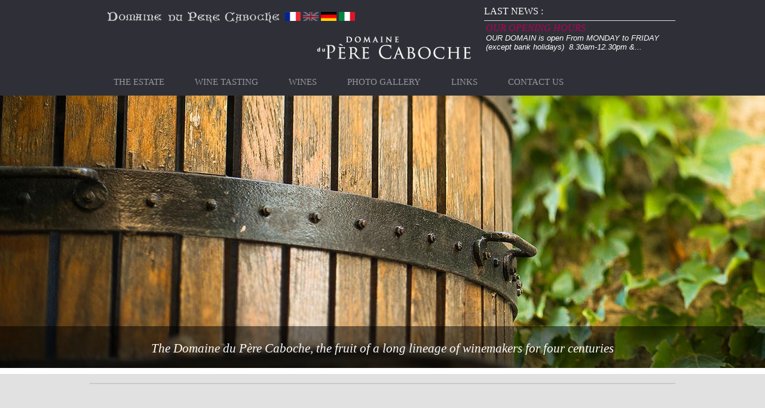

--- FILE ---
content_type: text/html; charset=UTF-8
request_url: https://www.jpboisson.com/en/index.php?page=actualite&id=57
body_size: 2030
content:
<!DOCTYPE html PUBLIC "-//W3C//DTD XHTML 1.0 Transitional//EN" "http://www.w3.org/TR/xhtml1/DTD/xhtml1-transitional.dtd">
<html xmlns="http://www.w3.org/1999/xhtml">
<head>
<meta http-equiv="Content-Type" content="text/html; charset=utf-8" />
<title>

News of Domaine du Père Caboche - Chateauneuf du Pape Wine  - Côtes Du Rhône - Jean-Pierre Boisson</title>
<meta name="Description" content="Domaine du Père Caboche. Domaine viticole et vente de vins de Châteauneuf du Pape et Côtes du Rhône"/>
<meta name="Keywords" content="domaine, père, caboche, viticole, vente, vin, chateauneuf, pape, cotes, rhone, rhône, rouge, blanc, rosé, raisin"/>
<link href="style.css" rel="stylesheet" type="text/css" />
<script type="text/javascript" src="../js/menu.js"></script>
<script type="text/javascript" src="../js/jquery-1.3.2.min.js"></script>
<script type="text/javascript" src="../js/jquery.jDiaporama.js"></script>
<script type="text/javascript" src="../js/script.js"></script>
<script type="text/javascript" src="../js/validations.js"></script>

<script src="../js/jcarousellite_1.0.1c4.js" type="text/javascript"></script>
<script type="text/javascript">
$(function() {
	$("#newsticker-demo").jCarouselLite({
		vertical: false,
		hoverPause:true,
		btnPrev: ".previous",
		btnNext: ".next",
		visible: 1,
		auto:5000,
		speed:500
	});
});
</script>
<link rel="stylesheet" href="../css/lightbox.css" type="text/css" media="screen" />


</head>

<body>
<!--
*********************************************

                Développé par
           www.ilovedistar.com

*********************************************

-->
<div id="page">
	<div id="main_header">
    	<div id="header">
			<div id="domaine"><img src="../img/DOMAINE.png" alt="Domaine du Père Caboche"/></div>
			<div id="langue">
			<a href="https://www.jpboisson.com/index2.php"><img src="../img/fr.png" alt="FR" height="15"/></a>
			<img src="../img/en_hover.png" alt="EN" height="15"/>
            <a href="https://www.jpboisson.com/de/"><img src="../img/de.jpg" alt="DE" height="15"/></a>
			<a href="https://www.jpboisson.com/it/index.php"><img src="../img/it.png" alt="IT" height="15"/></a>
			</div>
        	<div id="newsFlash">
				<div  id="titre_newsFlash">Last news : </div>
					<div id="content_newsFlash">
 <div id="newsticker-demo">
     <ul>
	        <li>
			<p>
				<a href="index.php?page=actualite&amp;id=58">OUR OPENING HOURS </a><br/>
				 	OUR DOMAIN is open&#160;From MONDAY to FRIDAY (except bank holidays)&#160;&#160;8.30am-12.30pm &amp;...       		</p>
       </li>
	   
	       </ul>
 </div>

</div>
			</div>

       		<ul id="menu">

        
        
        <li>
                <a href="index.php">The Estate</a>
                <ul>
                        <li><a href="index.php?page=page&amp;id_page=1">  History </a></li>
                        <li><a href="index.php?page=page&amp;id_page=3"> Vineyard </a></li>
						<li><a href="index.php?page=page&amp;id_page=4">Wine Making</a></li>
                </ul>
        </li>
		
		
		<li>
                <a href="index.php?page=degustation">Wine Tasting</a>
                
        </li>
        
        <li>
                <a href="index.php?page=vins">Wines</a>
                <!-- 
                <ul>
                        <li>
                                <a href="index.php?page=vins-chateauneuf">Châteauneuf du Pape</a>
                        </li>
                        <li>
                                <a href="index.php?page=vins-cdr">Côtes du Rhône</a>
                        </li>
						<li>
                                <a href="index.php?page=vins-pays">Vins de Pays</a>
                        </li>
                </ul>
                 -->
        </li>
        

		
		
        <li>
                <a href="index.php?page=phototheque">Photo Gallery</a>
				<ul>
				                </ul>
        </li>
        <!-- 
        <li>
                <a href="index.php?page=actus">News</a>
                
        </li>
		 -->
		<li>
                <a href="index.php?page=liens">Links</a>
                
        </li>
		<li>
                <a href="index.php?page=contact">Contact us</a>
                
        </li>
		
		
        
</ul>
        </div>
    </div><!-- #MAIN HEADER -->
	<div id="main_txt_diapo">
		<div id="txt_diapo">The Domaine du Père Caboche, the fruit of a long lineage of winemakers for four centuries</div>
	</div>
    <div id="main_diaporama">

    	<div id="diaporama">

        	<ul class="diaporama1">
			<li><img src="../img/diaporama/im_01.jpg" alt="" title="The Domaine du Père Caboche, the fruit of a long line of winemakers from father to son since four centuries"/></li>
			<li><img src="../img/diaporama/im_02.jpg" alt="" title="The Domaine du Père Caboche, the fruit of a long line of winemakers from father to son since four centuries"/></li>
			<li><img src="../img/diaporama/im_03.jpg" alt="" title="The Domaine du Père Caboche, the fruit of a long line of winemakers from father to son since four centuries"/></li>
			<li><img src="../img/diaporama/im_04.jpg" alt="" title="The Domaine du Père Caboche, the fruit of a long line of winemakers from father to son since four centuries"/></li>
			<li><img src="../img/diaporama/im_05.jpg" alt="" title="The Domaine du Père Caboche, the fruit of a long line of winemakers from father to son since four centuries"/></li>
			<li><img src="../img/diaporama/im_06.jpg" alt="" title="The Domaine du Père Caboche, the fruit of a long line of winemakers from father to son since four centuries"/></li>
			<li><img src="../img/diaporama/im_07.jpg" alt="" title="The Domaine du Père Caboche, the fruit of a long line of winemakers from father to son since four centuries"/></li>
			<li><img src="../img/diaporama/im_08.jpg" alt="" title="The Domaine du Père Caboche, the fruit of a long line of winemakers from father to son since four centuries"/></li>
			<li><img src="../img/diaporama/im_09.jpg" alt="" title="The Domaine du Père Caboche, the fruit of a long line of winemakers from father to son since four centuries"/></li>
			<li><img src="../img/diaporama/im_10.jpg" alt="" title="The Domaine du Père Caboche, the fruit of a long line of winemakers from father to son since four centuries"/></li>
			<li><img src="../img/diaporama/im_11.jpg" alt="" title="The Domaine du Père Caboche, the fruit of a long line of winemakers from father to son since four centuries."/></li>
	
</ul>
        </div>
    </div><!-- #MAIN DIAPORAMA -->
    <div id="main_content">
    	


<div id="content">
<div id="big_trait"></div>
<div id="titrePage"></div>


<img src="../images_articles/" class="img_actu" alt=""/>
<div style="display : block; position : relative"></div>





</div>    </div><!-- #MAIN CONTENT -->


	<div id="main_footer">
    	<div id="footer">
        	© 2026 - Created by <a href="http://www.vertigedesign.fr/" title="Vertige Design" target="_blank">Vertige Design</a> &amp;
					- <a href="https://www.jpboisson.com/shop/mentions-legales/" rel="nofollow">Legal notices</a> - <a href="https://www.jpboisson.com/shop/conditions-generales-de-vente/" rel="nofollow">Terms of sale</a>
            <div id="btn_facebook">Alcohol abuse is dangerous for health. Please drink in moderation.</div>
        </div>
    </div><!-- #MAIN FOOTER -->
</div>
</body>
</html>


--- FILE ---
content_type: text/css
request_url: https://www.jpboisson.com/en/style.css
body_size: 19029
content:
@charset "utf-8";
body{
	background-color: #2F3037;		
}
a.img{
	border : none;	
}
img{
	border : none;	
}
a{
	color : #B6005B ;
	font-family: "Times New Roman", Times, serif;
	text-decoration : none;
}
a:hover{
	color : #B6005B ;
	text-decoration : underline;
	font-family: "Times New Roman", Times, serif;	
}
#titrePage{
	font-size : 20px;
	font-weight:bold;
	color : #B6005B;
	float : left;
	position: relative;	
	text-align : left;
	width : 980px;
	height : 22px;
	margin-bottom : 10px;
	margin-top : 20px;
	text-transform:uppercase
}
#page {
	text-align: center;
	height: 100%;
	width: 100%;
	display : block;
	position: absolute;
	margin-top : -8px;
	margin-left : -8px;
}
#main_header{
	width : 100%;
	height : 160px;
	position: relative;
	background-color: #2F3037;
	top : 0px;
}
#header{
	width : 980px;
	height : 160px;
	margin-left : auto;
	margin-right : auto;
	position: relative;
	background-image: url(../img/LOGO.png);
	background-repeat: no-repeat;
	background-position: center;
}
#domaine{
	width : 230px;
	height : 20px;
	position: relative;	
	float : left;
	text-align : left;
	margin-top : 20px;
	margin-left : 30px;
}
#logo{
	width : 400px;
	height : 50px;
	position: relative;	
	float : left;
	text-align : left;
	margin-top : 50px;
	margin-left : 120px;
}
#langue
{
position : relative;
float : left;
width : 130px;
height : 20px;
margin-top : 20px;
margin-left : 60px;
}
#newsFlash{
	position : relative;
	float : right;
	width : 320px;
	height : 90px;
	margin-top : 10px;

}
#titre_newsFlash{
	position : relative;
	float : right;
	width : 320px;
	height : 18px;
	font-family: "Times New Roman", Times, serif;
	color : #fff;
	text-transform : uppercase;
	text-align : left;
}
#content_newsFlash{
	position : relative;
	float : right;
	width : 320px;
	height : 70px;
	font-family: "Times New Roman", Times, serif;
	color : #fff;
	text-align : left;
	margin-top : 6px;
}
#main_diaporama{
	width : 100%;
	height : 456px;
	position: relative;
	background-color: #2f3037;
	overflow : hidden;
	
}
#diaporama{
	width : 1600px;
	height : 456px;
	margin-left : auto;
	margin-right : auto;
	position: relative;	
	margin-top : 0px
}
#txt_diaporama{
	margin-top:250px;
	color:#fff;
	font-size:20px;
	font-family: "Times New Roman", Times, serif;
	padding-top:15px;
	font-style: italic;
	background-image: url(../img/BG_desc_diapo.png);
	background-repeat: repeat-x;
	width:1600px;
	height:55px;
	position: absolute;	
	z-index : 1000;
	margin-left : auto;
	margin-right : auto;
}
#main_txt_diapo
{
	width : 100%;
	height : 70px;
	margin-left : auto;
	margin-right : auto;
	position: relative;	
	margin-top : 0px;
	background : url(../img/bg-txt-diapo.png) repeat-x;
	z-index : 1000;
	top : 546px;
	position : absolute;
	text-align : center
}
#txt_diapo
{
	width : 980px;
	margin-left : auto;
	margin-right : auto;
	position: relative;
	height : 45px;
	padding-top : 25px;
	color : #FFFFFF;
	font-family: "Times New Roman", Times, serif;
	font-size : 21px;
	font-style : italic;
}
/*CONTENT*/
#main_content{
	width : 100%;
	min-height : 400px;
	height : auto;
	position: relative;
	background-color: #e1e1e1;
	border-top : 10px solid #ffffff;
	border-bottom : 10px solid #ffffff;
}
#content{
	width : 980px;
	min-height : 200px;
	height : auto;
	margin-left : auto;
	margin-right : auto;
	position: relative;
	color : #2F3037;
	font-family: "Times New Roman", Times, serif;
	text-align : justify;
	overflow:auto;
	padding-bottom : 20px;
			
}
#big_trait{
	position : relative;
	width : 100%;
	height : 5px;
	float : left;
	margin-top : 15px;
	border-top : 2px solid #cacaca;		
}
#content_news{
	width : 980px;
	min-height : 700px;
	height : auto;
	margin-left : auto;
	margin-right : auto;
	position: relative;
	color : #2F3037;
	font-family: "Times New Roman", Times, serif;
	text-align : justify;
	overflow:auto;	
}
#main_categories_home{
	width : 980px;
	height : auto;
	float : left;
	position: relative;
	font-family:"Times New Roman", Times, serif;
	margin-top : 20px;	
}
.img_actu{
	float : left;
	border : 2px solid #fff;
	margin-right : 10px;
	margin-bottom : 10px;
	max-width : 280px;
	width : auto;
	height : auto;
}
.categorie_home{
	width : 310px;
	height : auto;
	margin-left : 8px;
	margin-right : 8px;
	float : left;
	position: relative;
	margin-bottom : 40px;
}
.categorie_home_titre{
	width : 270px;
	height : 22px;
	margin-left : 20px;
	margin-top : 10px;
	font-size : 18px;
	font-weight:bold;
	color : #332B2A;
	float : left;
	position: relative;	
	text-align : left;
	text-transform:uppercase
}
.news_titre{
	width : 270px;
	height : 22px;
	margin-left : 20px;
	margin-top : 10px;
	font-size : 18px;
	font-weight:bold;
	color : #332B2A;
	float : left;
	position: relative;	
	text-align : left;
}
.categorie_home_img{
	width : 262px;
	height : 137px;
	margin-left : 20px;
	margin-top : 10px;
	float : left;
	position: relative;
	overflow : hidden;	
}
.categorie_home_texte{
	width : 270px;
	height : 80px;
	margin-left : 20px;
	margin-top : 10px;
	font-size : 14px;
	font-weight:500;
	color : #2F3037;
	float : left;
	position: relative;
	text-align : justify;	
}
.categorie_home_see_more{
	width : 270px;
	height : 20px;
	margin-left : 20px;
	margin-top: 10px;
	font-size : 13px;
	color : #332B2A ;
	float : left;
	position: relative;
	text-align : right;
	font-style : italic;
	font-family: "Times New Roman", Times, serif;
}

/*BOUTIQUE HOME*/

#bottom_content_home{
	width : 980px;
	min-height : 380px;
	height : auto;
	margin-left : auto;
	margin-right : auto;
	position: relative;	
	margin-top : -50px;
}
#main_boutique_home{
	width : 500px;
	height : auto;
	float : left;
	position : relative;
}
#main_boutique_home2{
	width : 480px;
	min-height : 400px;
	height : auto;
	float : left;
	position : relative;
	padding-right : 60px;
	border-right : 2px solid #cacaca
}
#main_boutique_home_titre{
	width : 480px;
	height : 22px;
	margin-left : 40px;
	font-size : 18px;
	font-weight:bold;
	color : #332B2A;
	float : left;
	position: relative;	
	text-align : left;
	text-transform:uppercase;
	font-family: "Times New Roman", Times, serif;
}
.ligne_produit_boutique_home{
	width : 460px;
	min-height : 125px;
	height : auto;
	float : left;
	margin-left : 40px;
	margin-top : 20px;
}
.img_produit_boutique_home{
	width : 80px;
	height : auto;
	max-height : 120px;
	border : 2px solid #ffffff;
	float : left;
	overflow:hidden;
}
.img_liens{
	width : 80px;
	height : auto;
	border : 2px solid #ffffff;
	float : left;
}
.no_img_liens{
	width : 80px;
	height : 120px;
	float : left;
}
.titre_produit_boutique_home{
	width : 350px;
	min-height : 20px;
	height : auto;
	font-size : 20px;
	color : #B6005B ;
	float : left;
	position: relative;
	text-align : left;
	font-family: "Times New Roman", Times, serif;
	margin-left : 20px;
}
.description_produit_boutique_home{
	width : 350px;
	min-height : 70px;
	height : auto;
	margin-left : 20px;
	margin-top : 5px;
	font-size : 14px;
	color : #2F3037;
	float : left;
	position: relative;
	text-align : justify;	
}
.voir_produit_boutique_home{
	width : 350px;
	height : 20px;
	margin-left : 20px;
	font-size : 15px;
	color : #B6005B ;
	float : left;
	position: relative;
	text-align : right;
	font-style : italic;
	font-family: "Times New Roman", Times, serif;
}
.trait{
	position : relative;
	float : left;
	width : 480px;
	height : 5px;
	border-top : 2px solid #cacaca;	
}
#connect{
	position : relative;
	float : right;
	margin-top : 20px;
	margin-right  : 20px;	
}
#connect a{
	color : #2F3037;
	font-size : 13px;
	text-decoration : none;
}
#connect a:hover{
	color : #2F3037;
	font-size : 13px;
	text-decoration : underline;
}
	
/*AGENDA*/
#main_agenda_home{
	width : 350px;
	min-height : 350px;
	height : auto;
	float : left;
	position : relative;
	margin-left : 60px;
}
#titre_agenda_home{
	width : 350px;
	height : 22px;
	font-size : 18px;
	font-weight:bold;
	color : #332B2A;
	float : left;
	position: relative;
	text-align : left;
	text-transform:uppercase;
	font-family: "Times New Roman", Times, serif;
}
.ligne_agenda_home{
	width : 350px;
	height : 80px;
	float : left;
	margin-top : 20px;
}
.img_agenda_home{
	width : 70px;
	height : 70px;
	border : 2px solid #ffffff;
	float : left;
	overflow : hidden;
}
.titre_actu_agenda_home{
	width : 240px;
	height : 15px;
	font-size : 15px;
	color : #B6005B ;
	float : left;
	position: relative;
	text-align : left;
	font-style : italic;
	font-family: "Times New Roman", Times, serif;
	margin-left : 10px;
}
.description_agenda_home{
	width : 240px;
	height : 60px;
	margin-left : 10px;
	margin-top : 5px;
	font-size : 14px;
	color : #2F3037;
	float : left;
	position: relative;
	text-align : justify;	
}
/*FOOTER*/
#main_footer{
	width : 100%;
	min-height : 160px;
	height : auto;
	position: relative;
	background-color: #2F3037;

}
#footer{
	width : 960px;
	min-height : 140px;
	height : auto;
	margin-left : auto;
	margin-right : auto;
	position: relative;
	padding-top : 20px;
	padding-left : 20px;
	color : #FFF;
	font-size : 13px;
	text-align : left;	
}
#btn_facebook{
	width : auto;
	height : 30px;
	float : right;
	position : relative;
	margin-right : 20px;	
	color : #97979B;
}
/*MENU DEROULANT*/
#menu, #menu ul /* Liste */     
{
        padding : 0; 
        margin : 0; 
        list-style : none; 
        line-height : 45px; 
        text-align : center; 
}

#menu /* Ensemble du menu */
{
		margin-top : 15px;
		position : relative;
		float : left;
        font-size : 15px;
		margin-left : 15px;
}

#menu a /* Contenu des listes */
{
        display : block; 
        padding-right : 25px;   
		padding-left : 25px;   
        color : #97979B;
        text-decoration : none;
        width : auto;
		text-transform : uppercase;
}

#menu li /* Elements des listes */      
{ 
        float : left; 
}

html>body #menu li
{
        border-right: 1px solid transparent ;
}

#menu li ul /* Sous-listes */
{ 
        position: absolute; 
        width: 160px; 
        left: -999em;
		z-index : 1000;
		background-color :#2F3037;
		font-size : 14px;
		
}
#menu li ul a{
	font-size : 14px;
	text-transform: none;
	padding-right : 15px;
}
#menu li ul a:hover{
	font-size : 14px;
		text-transform: none;

}

#menu li ul li /* Éléments de sous-listes */
{
        
        border-top : 1px solid #fff;
}

/* IE ne reconnaissant pas le sélecteur ">" */
html>body #menu li ul li                
{
        border-top : 1px solid transparent; 
}

#menu li ul ul 
{
        margin    : -22px 0 0 144px ; 
       
        border-left     : 1px solid #fff ;     
}

html>body #menu li ul ul                
{
        border-left     : 1px solid transparent ; 
}
#menu a:hover 
{
       color : #B6005B;
	   text-decoration : none;
	   text-transform : uppercase;
        
}

#menu li:hover ul ul, #menu li.sfhover ul ul 
{
        left: -999em; 
}

#menu li:hover ul, #menu li li:hover ul, #menu li.sfhover ul, #menu li li.sfhover ul  
{
        left: auto; 
        min-height: 0; 
}

/* DIAPORAMA */

.jDiaporama{
	position:relative;
	margin-left : -42px;
	margin-top : -16px;
}

.jDiaporama ul{
	overflow:hidden;
}

.jDiaporama li{
	list-style-type:none;
	overflow:hidden;
	position:absolute
}

.jDiaporama li img{
	display:block;
}

.jDiaporama li .desc{
	position:absolute;
	bottom: 0; left: 0;
	display:none;
	margin:0;
	color:#fff;
	font-size:20px;
	font-family: "Times New Roman", Times, serif;
	padding-top:20px;
	font-style: italic;
	background-image: url(../img/BG_desc_diapo.png);
	background-repeat: repeat-x;
	width:100%;
	height:55px
}

.jDiaporama li .title{
	position:absolute;
	top : 0px;
	left: 0;
	display:none;
	margin:0;
	color:#fff;
	font-size:12px;
	font-family: "Times New Roman", Times, serif;
	padding:5px;
	width : 100%;
	height : 30px;
	
}

.jDiaporama li .count{
	position:absolute;
	top: 0; right: 0;
	display:none;
	margin:0;
	color:#fff;
	font-size:12px;
	font-family: Arial;
	padding:5px;
}

.jDiaporama_controls{
	display:none;
}

.jDiaporama_controls a{
	font-weight:normal;
	width:10px;
	height:13px;
	text-indent:-9999px;
	display:block;
	margin:0 3px;
	position:absolute;
}

.jDiaporama_controls .prev{
	background:url(../img/controls2.png) no-repeat bottom;
	_background:url(../img/controls.gif) no-repeat bottom;
	top:50%;
	margin-top:-16px;
	height:32px;
	width:1px;
	left: 0px;
}

.jDiaporama_controls .next{
	background:url(../img/controls2.png) no-repeat top;
	_background:url(../img/controls.gif) no-repeat top;
	top:50%;
	margin-top:-16px;
	height:32px;
	width:1px;
	right: 0px;
	z-index : 10;
}

.jDiaporama_controls .pause{
	background:url(img/playpause.png) no-repeat top;
	_background:url(img/playpause.gif) no-repeat top;
	width:64px;
	height:48px;
	left:50%;
	top:50%;
	margin-left:-32px;
	margin-top:-24px;
}

.jDiaporama_controls .play{
	background:url(img/playpause.png) no-repeat bottom;
	_background:url(img/playpause.gif) no-repeat bottom;
	width:64px;
	height:48px;
	left:50%;
	top:50%;
	margin-left:-32px;
	margin-top:-24px;
}

/**** Status ****/

.jDiaporama_status{
	text-align:center;
	margin-top:10px;
	position:absolute;
	left:50%;
	display:none
}

.jDiaporama_status a{
	background:url(img/bullets.png) no-repeat left;
	_background:url(img/bullets.gif) no-repeat left;
	float:left;
	width:10px;
	height:10px;
	text-indent:-9999px;
	margin-right:5px;
}

.jDiaporama_status a.active, .jDiaporama_status a:hover{
	background:url(img/bullets.png) no-repeat right;
	_background:url(img/bullets.gif) no-repeat right;
}
/*PAGE CONTACT*/
#main_form_contact{
	position : relative;
	float : left;
	width : 355px;
	height : 450px;
}
.main_infos_contact{
	position : relative;
	float : left;
	width : 300px;
	height : 450px;
	margin-left : 5px;	
	margin-top : 10px;	
	border-left : 2px solid #CACACA
}
.coordonnees{
	width : 280px;
	height : 190px;
	position : relative;
	float : left;
	padding : 10px;
	margin-left : 10px;
}
.carte{
	width : 270px;
	height : 220px;
	border : 1px solid #FFF;
	position : relative;
	float : left;
	padding : 5px;
	margin-top : 10px;
	margin-left : 10px;
	
}
.ligne_formulaire{
	position : relative;
	float : left;
	width : 355px;
	min-height : 24px;
	height : auto;
	margin-top : 10px;
	text-align : right;

}
.intitule_formulaire{
	position : relative;
	float : left;
	width : 75px;
	min-height : 24px;
	height : auto;
	text-align : right;	
	padding-right : 10px;
	padding-top : 4px;
	font-size : 16px;
	color : #2F3037;
	font-weight : 600;
	font-family: "Times New Roman", Times, serif;
}
.formulaire{
	position : relative;
	float : left;
	width : 250px;
	min-height : 28px;
	height : auto;
	text-align : left;	
}
.input{
	width : 245px;
	height : 24px;
	border: 2px solid #fff;
	background-color : #332B2A;
	color : #fff;
	border-radius: 5px;
}
textarea{
	width : 245px;
	height : 120px;
	border: 2px solid #fff;
	background-color : #332B2A;
	color : #fff;
	border-radius: 5px;
}
#error{
	font-size : 13px;
	color : #F00;
	font-weight : 700;
	font-family: "Times New Roman", Times, serif;
	position : relative;
	float : left;
	width : 355px;
	min-height : 14px;
	height : auto;
	text-align : center;
}
.img_captcha{
	position : relative;
	float : left;
	width : 100px;
	min-height : 24px;
	height : auto;
	text-align : left;
}
.formulaire2{
	position : relative;
	float : left;
	width : 150px;
	min-height : 24px;
	height : auto;
	text-align : left;
	padding-top : 3px;	
	padding-left : 10px;
	
}
.input2{
	border: 2px solid #fff;
	background-color : #332B2A;
	color : #fff;
	border-radius: 5px;
	height : 24px;
	width : 136px;	
}
/* VINS */
.ligne_vin{
	position : relative;
	float : left;	
	min-height : 300px;
	height : auto;
	width : 950px;
	margin-left : 30px;
	margin-top : 15px;
	font-family: "Times New Roman", Times, serif;	
}
.image_vin{
	position : relative;
	float : left;	
	height : 300px;
	width : 250px;	
	overflow : hidden;
}
.titre_vin{
	position : relative;
	float : left;	
	height : auto;
	min-height : 30px;
	width : 650px;	
	margin-left : 50px;
	font-size : 26px;
	color : #B6005B ;
	text-align : left;
	font-weight:700;
}
.description_vin{
	position : relative;
	float : left;	
	height : auto;
	min-height : 100px;
	width : 650px;	
	margin-left : 50px;
	font-size : 14px;
	color : #2F3037;
	text-align : justify;
}
.compo_vin{
	position : relative;
	float : left;	
	height : auto;
	min-height : 50px;
	width : 650px;	
	margin-left : 50px;
	font-size : 18px;
	color : #000000;
	text-align : justify;
	font-weight:700;
}
.download_pdf{
	position : relative;
	float : left;	
	height : 15px;
	width : 650px;	
	margin-left : 50px;
	font-size : 14px;
	color : #B6005B ;
	text-align : left;
}
/*PHOTOTHEQUE */
.image_photo{
	width : 300px;
	height : 170px;
	margin-left : 10px;
	margin-right : 10px;
	float : left;
	position: relative;
	border : 2px solid #ffffff;
	margin-bottom : 15px;	
	overflow : hidden;
}
.image_cat_photo{
	width : 300px;
	height : 110px;
	margin-left : 10px;
	margin-right : 10px;
	float : left;
	position: relative;
	border : 2px solid #ffffff;
	margin-bottom : 15px;	
	overflow : hidden;
	background-image : url(../img/img_bg_cat.jpg);
	background-repeat : no-repeat;
	font-size : 24px;
	font-weight : 700;
	font-style : italic;
	color : #ffffff;
	padding-top : 65px;
	text-align : center;
}
.image_cat_photo a{
	color : #ffffff;
	text-decoration : none
}
.image_cat_photo a:hover{
	color : #ffffff;
	text-decoration : underline;
}
.image_photo_galerie{
	width : 300px;
	height : 174px;
	margin-left : 10px;
	margin-right : 10px;
	float : left;
	position: relative;
	text-align : center;
	margin-bottom : 15px;	
	overflow : hidden;
}
.image_photo_galerie img {
	border : 2px solid #ffffff;
	width : auto;
	max-width : 296px;
	height : 170px;
}
.millesime {
	font-family: "Times New Roman", Times, serif;
	font-size: 20px;
	color: #b6005b;
	font-weight: bold;
}
.Style7 {color: #2F3037; font-size: 18px; font-family: "Times New Roman", Times, serif; font-weight: bold; }
.CUVEEEEE {
	color: #B6005B;
	font-weight: bold;
	font-size: 18px;
}
.txt {
	color: #2F3037;
	font-family: "Times New Roman", Times, serif;
	font-size: 14px;
}

.title {
	color: #2F3037;
	font-size: 18px;
	font-family: "Times New Roman", Times, serif;
}
.CUVEE {color: #B6005B}
.title_fonce {color: #332B2A}
.pdf {color: #b6005b; font-family: "Times New Roman", Times, serif; font-size: 14px; font-weight: bold; font-style: italic; }

.caboche {
	color: #2F3037;
	font-size: 16px;
}

/*NEWSFLASH*/
#newsticker-demo {
	width:350px;
	height: 70px;
	font-style:italic;
	overflow:hidden;
	border-top: 1px solid #dddddd;
}
#newsticker-demo .title {
	font-size:14px;
	font-weight:bold;
	padding:5px;
}
#newsticker-demo p {
	margin:0px;

}
#newsticker-demo ul {}
#newsticker-demo li {
	list-style:none;
	display:block;
	height:60px;
	font-family: Arial;
	font-size:13px;
	padding : 3px;
	width : 314px;
	height: 60px;
}
#newsticker-demo li a {
	color:#B6005B;
	font-size : 16px
	
}
/* CADRE LEGAL */
#main_cadre
{
	position : relative;
	margin-left : auto;
	margin-right : auto;
	margin-top : 80px;
	width : 550px;
	height  : 450px;
	border : 5px solid #FFFFFF; 
	border-radius: 10px;
	font-size : 24px;
	color : #FFFFFF;
	font-family: "Times New Roman", Times, serif;
}



--- FILE ---
content_type: text/javascript
request_url: https://www.jpboisson.com/js/validations.js
body_size: 1143
content:
// JavaScript Document
function valider_nom(valeur, valeurID)
{
	
	if(valeur.length<1){
		document.getElementById(valeurID).style.backgroundColor='#910319';
	}
	else{
		document.getElementById(valeurID).style.backgroundColor='#332B2A';
	}
}

function valider_pass1(valeurPass, valeurID)
{
	if(valeurPass.length<5){
		document.getElementById(valeurID).style.backgroundColor='#910319';
	}
	else{
		document.getElementById(valeurID).style.backgroundColor='#cffc89';
	}
}

function pass_idem(valeur, valeur2, valeurID)
{
	
	if(valeur!=valeur2)
	{
		document.getElementById(valeurID).style.backgroundColor='#fe8a8a';
	}
	else
	{
		document.getElementById(valeurID).style.backgroundColor='#cffc89';
	}
}

function valider_mail(valeur, valeurID)
{
		var filter = /^[a-zA-Z0-9]+[a-zA-Z0-9_.-]+[a-zA-Z0-9_-]+@[a-z0-9._-]{2,}\.[a-z]{2,4}$/;
		if(filter.test(valeur)){
			document.getElementById(valeurID).style.backgroundColor='#332B2A';
		}
		else
		{
			document.getElementById(valeurID).style.backgroundColor='#910319';
		}
}

function valider_message(valeur, valeurID)
{
	if(valeur.length<1){
		document.getElementById(valeurID).style.backgroundColor='#fe8a8a';
	}
	else{
		document.getElementById(valeurID).style.backgroundColor='#cffc89';
	}
}

--- FILE ---
content_type: text/javascript
request_url: https://www.jpboisson.com/js/jquery.jDiaporama.js
body_size: 7792
content:
(function($){
	$.fn.jDiaporama = function(options) {
	
		var defaults = {
			auto: true,
			delay: 7,
			animationSpeed: 3500,
			controls: false,
			status_controls: true,
			keyboard: true,
			infos: false,
			currentimage: true,
			paused: false,
			boucles: 0,
			sens: "right",
			onrollover: true,
			random: false
		};
				
		var options = $.extend(defaults, options);
		
		this.each(function(){
			
			// Si le diaporama comporte plus qu'une image
			if($("li", diapo).length > 1){
			
				var diapo = $(this);
				var mouseover = false;
				var sens = options.sens;
				var pause = false;
				var width = 300;
				var height = 0;
				var current_slide = 0;
				var nb_slides = $("li", diapo).length;
				
				diapo.wrap("<div class='jDiaporama'></div>");
				
				// Detection et actions des mouseover
				diapo.parent().mouseenter(function(){
					mouseover = true;
					if(options.onrollover)
						displayInfos($("li.active", diapo), "show");
					
					if(options.controls)
						diapo.siblings(".jDiaporama_controls").fadeIn();
						
				}).mouseleave(function(){
					mouseover = false;
					if(options.onrollover)
						displayInfos($("li.active", diapo), "hide");
					
					if(options.controls)
						 diapo.siblings(".jDiaporama_controls").hide();
				});
				
				function init()
				{
					// Ajustement de la taille du container
					width = $("li:first-child img", diapo).width();
					height = $("li:first-child img", diapo).height();
					
					diapo.width(width);
					diapo.height(height);
					diapo.parent().width(width);
					diapo.parent().height(height);
					
					if(options.controls)
						diapo.siblings(".jDiaporama_status").show();
						
					if(options.auto && options.paused)
						$(".pause", diapo.siblings()).trigger("click");
						
					if(!options.onrollover)
						displayInfos($("li", diapo), "show");
					
					if(options.controls && options.status_controls)
						$("#jDiaporama_bullet_"+(parseInt($("li", diapo).index($("li:first-child", diapo)))+1), diapo.siblings()).addClass("active");
				}
			
				var inter = "";
				
				if(options.auto && !options.paused)
					inter = setInterval(function(){displayDiaporama(options)}, (options.delay*1000));
				
				$("li", diapo).hide();
				$("li:first-child", diapo).addClass("active").fadeIn(1700, init);
				
				// Pour chaque �l�ment
				$("li", diapo).each(function(){
					elt = $(this);
					
					i = parseInt($("li", diapo).index($(this))+1);
					$(this).attr("id", "jDiaporama_image_"+i);

					// Affichage de la description si renseign� et activ�
					if(options.infos)
					{
						var is_desc = ($("img", elt).attr("title") != "");
						var is_title = ($("img", elt).attr("alt") != "");
												
						if(is_desc)
							elt.append("<p class='desc'>"+$("img", elt).attr("title")+"</p>");
							
						if(is_title)
							elt.append("<p class='title'>"+$("img", elt).attr("alt")+"</p>");
						
						if(options.currentimage)
							elt.append("<p class='count'>"+parseInt($("li", diapo).index(elt)+1)+"/"+diapo.children().length+"</p>");
					}
				})
				
				// Navigation au clavier
				if(options.keyboard)
					$(document).keydown(function(event) {
						switch(event.keyCode){
							case 37 : // Fl�che gauche
								prev();
							break;
							
							case 39 : // Fl�che droite
								next();
							break;
						}
					});
								
				// Controls
				if(options.controls)
				{
					if(options.status_controls)
					{
						// Etat du diaporama
						diapo.after("<div class='jDiaporama_status'></div>");
						$("li", diapo).each(function(){
							i = parseInt($("li", diapo).index($(this))+1);
							$(".jDiaporama_status", diapo.parent()).append("<a id='jDiaporama_bullet_"+i+"' href='#'>Image "+i+"</a>");
						})
						
						$(".jDiaporama_status", diapo.parent()).css("margin-left", -($(".jDiaporama_status", diapo.parent()).width()/2));
						
						$(".jDiaporama_status a", diapo.parent()).click(function(){
							if($("li.active", diapo).attr("id").split("_")[2] != $(this).attr("id").split("_")[2])
								nextImage(options, $(this));
							return false;
						})
					}
					
					diapo.after("<div class='jDiaporama_controls'><a href='#' class='prev'>Prec.</a> " + ((options.auto)?"<a href='#' class='pause'>Pause</a>":"") + " <a href='#' class='next'>Suiv.</a></div>");
					
					$(".prev", diapo.siblings()).click(function(){
						prev();
						return false;
					});
					
					$(".next", diapo.siblings()).click(function(){
						next();
						return false;
					});
													
					$(".pause", diapo.siblings()).click(function(){
						if($(this).hasClass("pause"))
						{
							$(this).removeClass("pause").addClass("play");
							clearInterval(inter);
							pause = true;
						}
						else
						{
							$(this).removeClass("play").addClass("pause");
							inter = setInterval(function(){displayDiaporama(options)}, (options.delay*1000));
							pause = false;
						}
						
						return false;
					});
				}
				
				function next()
				{
					if(options.random)
						randomImage();
					else
					{
						if(!$("li.active", diapo).is(":last-child"))
							elt =  $("li.active", diapo).next();
						else
							elt =  $("li:first-child", diapo);
							
						nextImage(options, elt);
						sens = "right";
					}
				}
				
				function prev()
				{
					if(options.random)
						randomImage();
					else
					{
						if(!$("li.active", diapo).is(":first-child"))
							elt =  $("li.active", diapo).prev();
						else
							elt =  $("li:last-child", diapo);
							
						nextImage(options, elt);
						sens = "left";
					}
				}
				
				function randomImage()
				{
					rand = Math.floor(Math.random() * nb_slides)+1;
					id = $("li.active", diapo).attr("id").split("_")[2];
					
					while(rand == id)
					{
						rand = Math.floor(Math.random() * nb_slides)+1;
					}
					
					nextImage(options, $("li#jDiaporama_image_"+rand, diapo));
				}
				
				// Affichage des infos sur l'image courante
				function displayInfos(elt, display)
				{
					var is_desc = ($("img", elt).attr("title") != "");
					var is_title = ($("img", elt).attr("alt") != "");
				
					if(is_desc)
						if(display == "show")
							$(".desc", elt).slideDown("fast");
						else
							$(".desc", elt).slideUp("fast");
					if(is_title)
						if(display == "show")
							$(".title", elt).slideDown("fast");
						else
							$(".title", elt).slideUp("fast");
					if(options.currentimage)
						if(display == "show")
							$(".count", elt).slideDown("fast");
						else
							$(".count", elt).slideUp("fast");
				}
				
				// Affiche l'�l�ment suivant
				function nextImage(options, elt)
				{
					clearInterval(inter);
					
					$("li.active", diapo).fadeOut(1700).removeClass("active");
					$(".jDiaporama_status a", diapo.parent()).removeClass("active");
					
					id = elt.attr("id").split("_")[2];
					$("li#jDiaporama_image_"+id, diapo).addClass("active").fadeIn(1700);
					
					if(options.controls && options.status_controls)
						$("#jDiaporama_bullet_"+id, diapo.siblings()).addClass("active");

					if(options.infos && mouseover && options.onrollover)
						displayInfos($("li.active", diapo), "show");
					else if(!mouseover && options.onrollover)
						displayInfos($("li.active", diapo), "hide");
						
					if(!pause && options.auto)
					{
						if(options.boucles == 0 || (options.boucles > 0 && (diapo.data("current_slide")/diapo.children().length) < options.boucles ))
							inter = setInterval(function(){displayDiaporama(options)}, (options.delay*1000));
						else
							$(".pause", diapo.siblings()).remove();
					}
				}
				
				function displayDiaporama(options)
				{
					current_slide++;
					diapo.data("current_slide", current_slide);
					
					if(sens == "right")
						next();
					else
						prev();
				}
				
			}
		});
		
		return this;
	};
})(jQuery);

--- FILE ---
content_type: text/javascript
request_url: https://www.jpboisson.com/js/script.js
body_size: 11
content:
$(document).ready(function(){

	$(".diaporama1").jDiaporama({
		animationSpeed: "slow",
		delay:5
	});

});